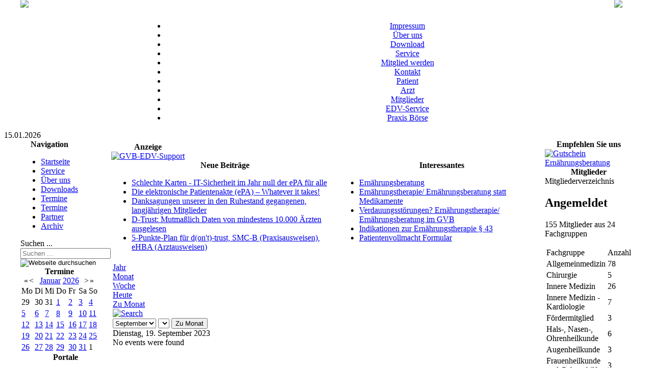

--- FILE ---
content_type: text/html; charset=utf-8
request_url: https://www.gvbs.net/index.php/termine/day.listevents/2023/09/19/-.html
body_size: 6274
content:
<!DOCTYPE html PUBLIC "-//W3C//DTD XHTML 1.0 Transitional//EN" "http://www.w3.org/TR/xhtml1/DTD/xhtml1-transitional.dtd">
<html xmlns="http://www.w3.org/1999/xhtml" xml:lang="de-de" lang="de-de" >
<head>
<meta name="revisit-after" content="7 days" />
<meta name="robots" content="noarchive" />
	<base href="https://www.gvbs.net/index.php/termine/day.listevents/2023/09/19/-.html" />
	<meta http-equiv="content-type" content="text/html; charset=utf-8" />
	<meta name="keywords" content="ernaehrungsberatung, ernaehrungsberater, aerztliche fortbildung, edv-service, medical office, braunschweig, wolfsburg, gifhorn, gesundheitsverbund, gvb,  partnerschaft für gesundheit, sozialberatung, ärztliche vereinigung, ärzte, verein, verband, arzt, hilfe," />
	<meta name="robots" content="noindex,nofollow" />
	<meta name="description" content="GVB Partnerschaft für Gesundheit.
Ernährungsberatung in Braunschweig, EDV-Service, Ärztliche Fortbildung,IV Verträge, Patientenvollmacht, Patientenverfügung." />
	<meta name="generator" content="Joomla! - Open Source Content Management" />
	<title>Termine</title>
	<link href="https://www.gvbs.net/index.php?option=com_jevents&amp;task=modlatest.rss&amp;format=feed&amp;type=rss&amp;Itemid=25&amp;modid=0" rel="alternate" type="application/rss+xml" title="RSS 2.0" />
	<link href="https://www.gvbs.net/index.php?option=com_jevents&amp;task=modlatest.rss&amp;format=feed&amp;type=atom&amp;Itemid=25&amp;modid=0" rel="alternate" type="application/atom+xml" title="Atom 1.0" />
	<link href="/templates/hpid/favicon.ico" rel="shortcut icon" type="image/vnd.microsoft.icon" />
	<link href="https://www.gvbs.net/index.php/component/search/?Itemid=25&amp;task=day.listevents&amp;year=2023&amp;month=09&amp;day=19&amp;format=opensearch" rel="search" title="Suchen Ernährungsberatung Braunschweig Gesundheitsverbund Harz &amp; Heide GmbH" type="application/opensearchdescription+xml" />
	<link href="/media/com_jevents/css/bootstrap.css" rel="stylesheet" type="text/css" />
	<link href="/media/com_jevents/css/bootstrap-responsive.css" rel="stylesheet" type="text/css" />
	<link href="/components/com_jevents/assets/css/eventsadmin.css?3.2.20" rel="stylesheet" type="text/css" />
	<link href="/components/com_jevents/views/flat/assets/css/scalable.css?3.2.20" rel="stylesheet" type="text/css" />
	<link href="/components/com_jevents/views/flat/assets/css/events_css.css?3.2.20" rel="stylesheet" type="text/css" />
	<link href="/components/com_jevents/views/geraint/assets/css/modstyle.css?3.2.20" rel="stylesheet" type="text/css" />
	<style type="text/css">
div.mod_search97 input[type="search"]{ width:auto; }
	</style>
	<script src="/media/jui/js/jquery.min.js" type="text/javascript"></script>
	<script src="/media/jui/js/jquery-noconflict.js" type="text/javascript"></script>
	<script src="/media/jui/js/jquery-migrate.min.js" type="text/javascript"></script>
	<script src="/media/jui/js/bootstrap.min.js" type="text/javascript"></script>
	<script src="/components/com_jevents/assets/js/jQnc.js?3.2.20" type="text/javascript"></script>
	<script src="/components/com_jevents/assets/js/view_detailJQ.js?3.2.20" type="text/javascript"></script>
	<script src="/media/system/js/html5fallback.js" type="text/javascript"></script>
	<script src="/modules/mod_jevents_cal/tmpl/geraint/assets/js/calnav.js?3.2.20" type="text/javascript"></script>
	<script type="text/javascript">
checkJQ();
	</script>
	<!--[if lte IE 6]>
<link rel="stylesheet" href="https://www.gvbs.net/components/com_jevents/views/flat/assets/css/ie6.css" />
<![endif]-->

<link rel="stylesheet" href="/templates/system/css/general.css" type="text/css" />
<link rel="stylesheet" href="/templates/system/css/system.css" type="text/css" />
<link rel="stylesheet" href="/templates/hpid/css/template.css" type="text/css" />

</head>

<body id="body_bg">
 

<!-- Matomo -->
<script type="text/javascript">
  var _paq = _paq || [];
  /* tracker methods like "setCustomDimension" should be called before "trackPageView" */
  _paq.push(['trackPageView']);
  _paq.push(['enableLinkTracking']);
  (function() {
    var u="https://p509394b0.dip0.t-ipconnect.de:8443/";
    _paq.push(['setTrackerUrl', u+'piwik.php']);
    _paq.push(['setSiteId', '1']);
    var d=document, g=d.createElement('script'), s=d.getElementsByTagName('script')[0];
    g.type='text/javascript'; g.async=true; g.defer=true; g.src=u+'piwik.js'; s.parentNode.insertBefore(g,s);
  })();
</script>
<!-- End Matomo Code -->


<!-- Matomo Image Tracker-->
<noscript>
<img src="https://p509394b0.dip0.t-ipconnect.de:8443/piwik.php?idsite=1&amp;rec=1" style="border:0" alt="" />
</noscript>
<!-- End Matomo -->





  <table width="100%"  border="0" align="center" cellpadding="0" cellspacing="0">
        <tr>
                 <td  align="center" class="logoheader"><img style="position:absolute; left:40px; top:-1px" src="/templates/hpid/images/header.jpg">&nbsp;<img style="position:absolute; right:60px; top:-1px" src="/templates/hpid/images/header_p2.jpg"></td>
               
        </tr>
  </table>

     <table width="100%"  border="0" align="center" cellpadding="0" cellspacing="0">
         <tr>
               <td width="169"  align="left"  valign="middle">
        
                     
                   
      
                  

                </td>


                 <td  width="601" align="center" class="topnav" valign="bottom">

                    
                    <div id="topnav">
                      <!--  -->
      		<div class="moduletable">
						<ul class="nav menu-nav">
<li class="item-15"><a href="/index.php/impressum.html" >Impressum</a></li><li class="item-14"><a href="/index.php/ueber-uns.html" >Über uns</a></li><li class="item-16"><a href="/index.php?Itemid=16" >Download</a></li><li class="item-20"><a href="/index.php/service.html" >Service</a></li><li class="item-28"><a href="/index.php/mitglied-werden.html" >Mitglied werden</a></li><li class="item-30"><a href="/index.php/kontakt.html" >Kontakt</a></li><li class="item-40"><a href="/index.php/patient.html" >Patient</a></li><li class="item-39"><a href="/index.php/arzt.html" >Arzt</a></li><li class="item-53"><a href="/index.php/mitglieder.html" >Mitglieder</a></li><li class="item-232"><a href="/index.php/edv-service.html" >EDV-Service</a></li><li class="item-234"><a href="/index.php/praxis-boerse.html" >Praxis Börse</a></li></ul>
		</div>
	
                    </div>
                      

                 </td>
         
        </tr>
  </table>  
  
  
<table width="100%"  border="0" align="center" cellpadding="0" cellspacing="0" >
<tr>
<td class="top1" >

<div class="pw">


</div>
<div class="date">15.01.2026</div>
</td>
</tr>
</table>
    
    
    
  <table width="95%" class="top2"  border="0" align="center" cellpadding="0" cellspacing="0"  >
          <tr>
                              <td valign="top" class="lcol">
                 <div class="leftrow">
                    	<table cellpadding="0" cellspacing="0" class="moduletable_menu">
			<tr>
			<th>
				Navigation			</th>
		</tr>
			<tr>
			<td>
				<ul class="nav menu">
<li class="item-66 default"><a href="/index.php" >Startseite</a></li><li class="item-17"><a href="/index.php/service-17.html" >Service</a></li><li class="item-2 parent"><a href="/index.php/ueber-uns-2.html" >Über uns</a></li><li class="item-13"><a href="/index.php?Itemid=13" >Downloads</a></li><li class="item-148"><a href="/index.php/gvbcme/month.calendar/2026/01/15/-.html" >Termine</a></li><li class="item-25 current active"><a href="/index.php/termine/month.calendar/2026/01/15/-.html" >Termine</a></li><li class="item-35 parent"><a href="/index.php/partner.html" >Partner</a></li><li class="item-60"><a href="/index.php/archiv.html" >Archiv</a></li></ul>
			</td>
		</tr>
		</table>
		<table cellpadding="0" cellspacing="0" class="moduletable">
			<tr>
			<td>
				<div class="search mod_search97">
	<form action="/index.php/termine/month.calendar/2026/01/15/-.html" method="post" class="form-inline">
		<label for="mod-search-searchword" class="element-invisible">Suchen ...</label> <input name="searchword" id="mod-search-searchword" maxlength="200"  class="inputbox search-query" type="search" size="20" placeholder="Suchen ..." /><br /> <input type="image" alt="Webseite durchsuchen" class="button" src="/" onclick="this.form.searchword.focus();"/>		<input type="hidden" name="task" value="search" />
		<input type="hidden" name="option" value="com_search" />
		<input type="hidden" name="Itemid" value="25" />
	</form>
</div>
			</td>
		</tr>
		</table>
		<table cellpadding="0" cellspacing="0" class="moduletable">
			<tr>
			<th>
				Termine			</th>
		</tr>
			<tr>
			<td>
				<div style="margin:0px;padding:0px;border-width:0px;"><span id='testspan105' style='display:none'></span>

<table style="width:140px;" cellpadding="0" cellspacing="0" align="center" class="mod_events_monthyear" >
<tr >
<td><div class="mod_events_link" onmousedown="callNavigation('https://www.gvbs.net/index.php?option=com_jevents&amp;task=modcal.ajax&amp;day=1&amp;month=01&amp;year=2025&amp;modid=105&amp;tmpl=component');">&laquo;</div>
</td><td><div class="mod_events_link" onmousedown="callNavigation('https://www.gvbs.net/index.php?option=com_jevents&amp;task=modcal.ajax&amp;day=1&amp;month=12&amp;year=2025&amp;modid=105&amp;tmpl=component');">&lt;</div>
</td><td align="center"><a href="/index.php/termine/month.calendar/2026/01/15/-.html" class = "mod_events_link" title = "Zum Kalender - Aktueller Monat">Januar</a> <a href="/index.php/termine/year.listevents/2026/01/15/-.html" class = "mod_events_link" title = "Zum Kalender - Aktuelles Jahr">2026</a> </td><td><div class="mod_events_link" onmousedown="callNavigation('https://www.gvbs.net/index.php?option=com_jevents&amp;task=modcal.ajax&amp;day=1&amp;month=02&amp;year=2026&amp;modid=105&amp;tmpl=component');">&gt;</div>
</td><td><div class="mod_events_link" onmousedown="callNavigation('https://www.gvbs.net/index.php?option=com_jevents&amp;task=modcal.ajax&amp;day=1&amp;month=01&amp;year=2027&amp;modid=105&amp;tmpl=component');">&raquo;</div>
</td></tr>
</table>
<table style="width:140px;height:;" align="center" class="mod_events_table" cellspacing="0" cellpadding="2" >
<tr class="mod_events_dayname">
<td class="mod_events_td_dayname">Mo</td>
<td class="mod_events_td_dayname">Di</td>
<td class="mod_events_td_dayname">Mi</td>
<td class="mod_events_td_dayname">Do</td>
<td class="mod_events_td_dayname">Fr</td>
<td class="mod_events_td_dayname"><span class="saturday">Sa</span></td>
<td class="mod_events_td_dayname"><span class="sunday">So</span></td>
</tr>
<tr>
<td class="mod_events_td_dayoutofmonth">29</td>
<td class="mod_events_td_dayoutofmonth">30</td>
<td class="mod_events_td_dayoutofmonth">31</td>
<td class='mod_events_td_daynoevents'>
<a href="/index.php/termine/day.listevents/2026/01/01/-.html" class = "mod_events_daylink" title = "Zum Kalender - Aktueller Tag">1</a></td>
<td class='mod_events_td_daynoevents'>
<a href="/index.php/termine/day.listevents/2026/01/02/-.html" class = "mod_events_daylink" title = "Zum Kalender - Aktueller Tag">2</a></td>
<td class='mod_events_td_daynoevents'>
<a href="/index.php/termine/day.listevents/2026/01/03/-.html" class = "mod_events_daylink" title = "Zum Kalender - Aktueller Tag">3</a></td>
<td class='mod_events_td_daynoevents'>
<a href="/index.php/termine/day.listevents/2026/01/04/-.html" class = "mod_events_daylink" title = "Zum Kalender - Aktueller Tag">4</a></td>
</tr>
<tr>
<td class='mod_events_td_daynoevents'>
<a href="/index.php/termine/day.listevents/2026/01/05/-.html" class = "mod_events_daylink" title = "Zum Kalender - Aktueller Tag">5</a></td>
<td class='mod_events_td_daynoevents'>
<a href="/index.php/termine/day.listevents/2026/01/06/-.html" class = "mod_events_daylink" title = "Zum Kalender - Aktueller Tag">6</a></td>
<td class='mod_events_td_daynoevents'>
<a href="/index.php/termine/day.listevents/2026/01/07/-.html" class = "mod_events_daylink" title = "Zum Kalender - Aktueller Tag">7</a></td>
<td class='mod_events_td_daynoevents'>
<a href="/index.php/termine/day.listevents/2026/01/08/-.html" class = "mod_events_daylink" title = "Zum Kalender - Aktueller Tag">8</a></td>
<td class='mod_events_td_daynoevents'>
<a href="/index.php/termine/day.listevents/2026/01/09/-.html" class = "mod_events_daylink" title = "Zum Kalender - Aktueller Tag">9</a></td>
<td class='mod_events_td_daynoevents'>
<a href="/index.php/termine/day.listevents/2026/01/10/-.html" class = "mod_events_daylink" title = "Zum Kalender - Aktueller Tag">10</a></td>
<td class='mod_events_td_daynoevents'>
<a href="/index.php/termine/day.listevents/2026/01/11/-.html" class = "mod_events_daylink" title = "Zum Kalender - Aktueller Tag">11</a></td>
</tr>
<tr>
<td class='mod_events_td_daynoevents'>
<a href="/index.php/termine/day.listevents/2026/01/12/-.html" class = "mod_events_daylink" title = "Zum Kalender - Aktueller Tag">12</a></td>
<td class='mod_events_td_daynoevents'>
<a href="/index.php/termine/day.listevents/2026/01/13/-.html" class = "mod_events_daylink" title = "Zum Kalender - Aktueller Tag">13</a></td>
<td class='mod_events_td_daynoevents'>
<a href="/index.php/termine/day.listevents/2026/01/14/-.html" class = "mod_events_daylink" title = "Zum Kalender - Aktueller Tag">14</a></td>
<td class='mod_events_td_todaynoevents'>
<a href="/index.php/termine/day.listevents/2026/01/15/-.html" class = "mod_events_daylink" title = "Zum Kalender - Aktueller Tag">15</a></td>
<td class='mod_events_td_daynoevents'>
<a href="/index.php/termine/day.listevents/2026/01/16/-.html" class = "mod_events_daylink" title = "Zum Kalender - Aktueller Tag">16</a></td>
<td class='mod_events_td_daynoevents'>
<a href="/index.php/termine/day.listevents/2026/01/17/-.html" class = "mod_events_daylink" title = "Zum Kalender - Aktueller Tag">17</a></td>
<td class='mod_events_td_daynoevents'>
<a href="/index.php/termine/day.listevents/2026/01/18/-.html" class = "mod_events_daylink" title = "Zum Kalender - Aktueller Tag">18</a></td>
</tr>
<tr>
<td class='mod_events_td_daynoevents'>
<a href="/index.php/termine/day.listevents/2026/01/19/-.html" class = "mod_events_daylink" title = "Zum Kalender - Aktueller Tag">19</a></td>
<td class='mod_events_td_daynoevents'>
<a href="/index.php/termine/day.listevents/2026/01/20/-.html" class = "mod_events_daylink" title = "Zum Kalender - Aktueller Tag">20</a></td>
<td class='mod_events_td_daynoevents'>
<a href="/index.php/termine/day.listevents/2026/01/21/-.html" class = "mod_events_daylink" title = "Zum Kalender - Aktueller Tag">21</a></td>
<td class='mod_events_td_daynoevents'>
<a href="/index.php/termine/day.listevents/2026/01/22/-.html" class = "mod_events_daylink" title = "Zum Kalender - Aktueller Tag">22</a></td>
<td class='mod_events_td_daynoevents'>
<a href="/index.php/termine/day.listevents/2026/01/23/-.html" class = "mod_events_daylink" title = "Zum Kalender - Aktueller Tag">23</a></td>
<td class='mod_events_td_daynoevents'>
<a href="/index.php/termine/day.listevents/2026/01/24/-.html" class = "mod_events_daylink" title = "Zum Kalender - Aktueller Tag">24</a></td>
<td class='mod_events_td_daynoevents'>
<a href="/index.php/termine/day.listevents/2026/01/25/-.html" class = "mod_events_daylink" title = "Zum Kalender - Aktueller Tag">25</a></td>
</tr>
<tr>
<td class='mod_events_td_daynoevents'>
<a href="/index.php/termine/day.listevents/2026/01/26/-.html" class = "mod_events_daylink" title = "Zum Kalender - Aktueller Tag">26</a></td>
<td class='mod_events_td_daynoevents'>
<a href="/index.php/termine/day.listevents/2026/01/27/-.html" class = "mod_events_daylink" title = "Zum Kalender - Aktueller Tag">27</a></td>
<td class='mod_events_td_daynoevents'>
<a href="/index.php/termine/day.listevents/2026/01/28/-.html" class = "mod_events_daylink" title = "Zum Kalender - Aktueller Tag">28</a></td>
<td class='mod_events_td_daynoevents'>
<a href="/index.php/termine/day.listevents/2026/01/29/-.html" class = "mod_events_daylink" title = "Zum Kalender - Aktueller Tag">29</a></td>
<td class='mod_events_td_daynoevents'>
<a href="/index.php/termine/day.listevents/2026/01/30/-.html" class = "mod_events_daylink" title = "Zum Kalender - Aktueller Tag">30</a></td>
<td class='mod_events_td_daynoevents'>
<a href="/index.php/termine/day.listevents/2026/01/31/-.html" class = "mod_events_daylink" title = "Zum Kalender - Aktueller Tag">31</a></td>
<td class="mod_events_td_dayoutofmonth">1</td>
</tr>
</table>
</div>			</td>
		</tr>
		</table>
		<table cellpadding="0" cellspacing="0" class="moduletable">
			<tr>
			<th>
				Portale			</th>
		</tr>
			<tr>
			<td>
				<ul class="nav menu">
<li class="item-172"><a href="http://www.gvbs.net" >GVB GmbH</a></li><li class="item-21"><a href="http://www.gesundheitsverbund.de" >Ärzte im GVB</a></li><li class="item-52"><a href="http://www.patientenvollmacht24.de" >Patientenvollmacht24</a></li><li class="item-56"><a href="http://www.braunschweig-ernaehrungsberatung.de" target="_blank">Ernährungsberatung</a></li><li class="item-184"><a href="http://it.gvbs.net" target="_blank">EDV-Support</a></li></ul>
			</td>
		</tr>
		</table>
		<table cellpadding="0" cellspacing="0" class="moduletable">
			<tr>
			<th>
				Rechtliches			</th>
		</tr>
			<tr>
			<td>
				<ul class="nav menu">
<li class="item-12"><a href="/index.php/impressum-12.html" >Impressum</a></li><li class="item-233"><a href="/index.php/datenschutzerklaerung.html" >Datenschutzerklärung</a></li></ul>
			</td>
		</tr>
		</table>
	
                 </div>
             </td>
          
             <td class="bgline" ><img  src="/templates/hpid/images/trans.gif" alt="" width="7" border="0"/></td>
            
                   
             <td valign="top"  width="100%" > 
  <table width="100%"  border="0" cellspacing="0" cellpadding="0" style="border-top: 5px solid #ffffff;">

             
          <tr valign="top" >
                   <td colspan="3">
                        <div>
                        	<table cellpadding="0" cellspacing="0" class="moduletable">
			<tr>
			<th>
				Anzeige			</th>
		</tr>
			<tr>
			<td>
				<div class="bannergroup">

	<div class="banneritem">
																																																															<a
							href="/index.php/component/banners/click/8.html" target="_blank"
							title="GVB-EDV-Support">
							<img
								src="https://www.gvbs.net/images/banners/gvb-it-support-logo.png"
								alt="GVB-EDV-Support"
								width ="250"								height ="80"							/>
						</a>
																<div class="clr"></div>
	</div>

</div>
			</td>
		</tr>
		</table>
	
                        </div>
                   </td> 
          </tr>
               <tr><td colspan="3"></td></tr>

          <tr>
                                               <td valign="top" ><div id="user1">
                        	<table cellpadding="0" cellspacing="0" class="moduletable">
			<tr>
			<th>
				Neue Beiträge			</th>
		</tr>
			<tr>
			<td>
				<ul class="latestnews">
	<li itemscope itemtype="https://schema.org/Article">
		<a href="/index.php/13-gesundheitsverbund/news/446-schlechte-karten-it-sicherheit-im-jahr-null-der-epa-fuer-alle.html" itemprop="url">
			<span itemprop="name">
				Schlechte Karten - IT-Sicherheit im Jahr null der ePA für alle			</span>
		</a>
	</li>
	<li itemscope itemtype="https://schema.org/Article">
		<a href="/index.php/13-gesundheitsverbund/news/443-die-elektronische-patientenakte-epa-whatever-it-takes.html" itemprop="url">
			<span itemprop="name">
				Die elektronische Patientenakte (ePA) – Whatever it takes! 			</span>
		</a>
	</li>
	<li itemscope itemtype="https://schema.org/Article">
		<a href="/index.php/44-gesundheitsverbund/438-danksagungen-unserer-in-rente-gegangenen-langjaehrigen-mitglieder.html" itemprop="url">
			<span itemprop="name">
				Danksagungen unserer in den Ruhestand gegangenen, langjährigen Mitglieder			</span>
		</a>
	</li>
	<li itemscope itemtype="https://schema.org/Article">
		<a href="/index.php/13-gesundheitsverbund/news/437-d-trust-mutmasslich-daten-von-mindestens-10-000-aerzten-ausgelesen.html" itemprop="url">
			<span itemprop="name">
				D-Trust: Mutmaßlich Daten von mindestens 10.000 Ärzten ausgelesen			</span>
		</a>
	</li>
	<li itemscope itemtype="https://schema.org/Article">
		<a href="/index.php/13-gesundheitsverbund/news/436-5-punkte-plan-fuer-d-on-t-trust-smc-b-praxisausweisen-ehba-arztausweisen.html" itemprop="url">
			<span itemprop="name">
				5-Punkte-Plan für d(on't)-trust, SMC-B (Praxisausweisen), eHBA (Arztausweisen)			</span>
		</a>
	</li>
</ul>
			</td>
		</tr>
		</table>
	
                        </div>
                       </td>
                      <!-- <td width="4" class="mod" valign="top" bgcolor="#FFFFFF" ><div class="mod"> -->
 

 <!-- </div> -->
 </td>
                  
                       <td valign="top"><div>

                    	<table cellpadding="0" cellspacing="0" class="moduletable">
			<tr>
			<th>
				Interessantes			</th>
		</tr>
			<tr>
			<td>
				<ul class="mostread">
	<li itemscope itemtype="https://schema.org/Article">
		<a href="/index.php/3-gesundheitsverbund/ernaehrungsberatung/59-ernaehrungsberatung-in-braunschweig.html" itemprop="url">
			<span itemprop="name">
				Ernährungsberatung			</span>
		</a>
	</li>
	<li itemscope itemtype="https://schema.org/Article">
		<a href="/index.php/3-gesundheitsverbund/ernaehrungsberatung/24-ernaehrungstherapie-statt-medikamente.html" itemprop="url">
			<span itemprop="name">
				Ernährungstherapie/ Ernährungsberatung statt Medikamente			</span>
		</a>
	</li>
	<li itemscope itemtype="https://schema.org/Article">
		<a href="/index.php/3-gesundheitsverbund/ernaehrungsberatung/23-verdauungsstoerungen-ernaehrungstherapie-im-gvb.html" itemprop="url">
			<span itemprop="name">
				Verdauungsstörungen? Ernährungstherapie/ Ernährungsberatung im GVB			</span>
		</a>
	</li>
	<li itemscope itemtype="https://schema.org/Article">
		<a href="/index.php/3-gesundheitsverbund/ernaehrungsberatung/37-indikationen-zur-ernaehrungstherapie-s-43.html" itemprop="url">
			<span itemprop="name">
				Indikationen zur Ernährungstherapie § 43			</span>
		</a>
	</li>
	<li itemscope itemtype="https://schema.org/Article">
		<a href="/index.php/13-gesundheitsverbund/news/82-patientenvollmacht-formular.html" itemprop="url">
			<span itemprop="name">
				Patientenvollmacht Formular			</span>
		</a>
	</li>
</ul>
			</td>
		</tr>
		</table>
	
                    </div></td> 
          </tr>
                    
                   <tr><td colspan="3"></td></tr>
                     

          <tr align="left" valign="top">
                      <td colspan="3" style="border-top: 3px solid #ffffff; padding: 3px;"><div class="main">

   <div id="system-message-container">
	</div>

        
        
<!-- JEvents v3.2.20 Stable, Copyright © 2006-2015 GWE Systems Ltd, JEvents Project Group, http://www.jevents.net -->
<div id="jevents">
<div class="contentpaneopen jeventpage     jevbootstrap" id="jevents_header">
		</div>
<div class="jev_clear"></div>
<div class="contentpaneopen  jeventpage   jevbootstrap" id="jevents_body">
<div class='jev_pretoolbar'></div>                <div class="new-navigation">
            <div class="nav-items">
                                    <div  id="nav-year" >
                        <a href="/index.php/termine/year.listevents/2023/09/19/-.html" title="Jahr"  >
                    Jahr</a>
                    </div>
                                                    <div  id="nav-month">
                        <a href="/index.php/termine/month.calendar/2023/09/19/-.html" title="Monat" >							Monat</a>
                    </div>
                                                                 <div id="nav-week">
                        <a href="/index.php/termine/week.listevents/2023/09/19/-.html" title="Woche" >
                         Woche</a>
                    </div>
                                                            <div id="nav-today" class="active">
                        <a href="/index.php/termine/day.listevents/2026/01/15/-.html" title="Heute" >
                    Heute</a>
                    </div>
                                                            <div   id="nav-jumpto">
            <a href="#" onclick="if (jevjq('#jumpto').hasClass('jev_none')) {jevjq('#jumpto').removeClass('jev_none');} else {jevjq('#jumpto').addClass('jev_none')};return false;" title="Zu Monat">
			Zu Monat		</a>
		</div>
                                                                                                    </div>
                        <div  id="nav-search">
                    <a href="/index.php/termine/search.form/2023/09/19/-.html" title="Suche" >
                        <img src="https://www.gvbs.net/components/com_jevents/views/flat/assets/images/icon-search.gif" alt="Search" /></a>
                </div>
                        <div id="jumpto"  class="jev_none">
            <form name="BarNav" action="/index.php/termine/month.calendar/2026/01/15/-.html" method="get">
                <input type="hidden" name="option" value="com_jevents" />
                <input type="hidden" name="task" value="month.calendar" />
        <select id="month" name="month">
	<option value="01">Januar</option>
	<option value="02">Februar</option>
	<option value="03">M&auml;rz</option>
	<option value="04">April</option>
	<option value="05">Mai</option>
	<option value="06">Juni</option>
	<option value="07">Juli</option>
	<option value="08">August</option>
	<option value="09" selected="selected">September</option>
	<option value="10">Oktober</option>
	<option value="11">November</option>
	<option value="12">Dezember</option>
</select>
<select id="year" name="year">
</select>
                <button onclick="submit(this.form)">Zu Monat</button>
                <input type="hidden" name="Itemid" value="25" />
            </form>
        </div>
        

        </div>
        
<div class="jev_toprow">
	<!-- <div class="jev_header">
		  <h2>Tagesansicht</h2>
		  <div class="today" >Dienstag, 19. September 2023</div>
		</div> -->
	<div class="jev_header2">
		<div class="previousmonth">
		      				</div>
		<div class="currentmonth">
				Dienstag, 19. September 2023			</div>
		<div class="nextmonth">
		      				</div>

	</div>
</div>
<div id='jev_maincal' class='jev_listview'>
	<div class="jev_listrow">

    <div class="list_no_e">
No events were found</div>
	</div>
	<div class="jev_clear"></div>
</div>
	</div>
	</div>
	


                      </div></td>
          </tr>
          <tr>
                      <td colspan="3" valign="top" style="border-top: 3px solid #FFFFFF;"> 
 
                      </td>
          </tr>
  </table>
  
  </td>

<td class="bgline" ><img  src="/templates/hpid/images/trans.gif" alt="" width="7" border="0"/></td>

                      

<td valign="top" class="rcol"> 
                  <div class="rightrow">
                  	<table cellpadding="0" cellspacing="0" class="moduletable">
			<tr>
			<th>
				Empfehlen Sie uns			</th>
		</tr>
			<tr>
			<td>
				<div class="bannergroup">

	<div class="banneritem">
																																																															<a
							href="/index.php/component/banners/click/1.html" target="_blank"
							title="Gutschein Ernährungsberatung">
							<img
								src="https://www.gvbs.net/images/banners/gs_eb_170x127.png"
								alt="Gutschein Ernährungsberatung"
																							/>
						</a>
																<div class="clr"></div>
	</div>

</div>
			</td>
		</tr>
		</table>
		<table cellpadding="0" cellspacing="0" class="moduletable">
			<tr>
			<th>
				Mitglieder			</th>
		</tr>
			<tr>
			<td>
				

<div class="custom"  >
	Mitgliederverzeichnis
<h2>Angemeldet</h2>
<p>155 Mitglieder aus 24 Fachgruppen</p>
<table>
<tbody>
<tr>
<td>Fachgruppe</td>
<td>Anzahl</td>
</tr>
<tr>
<td>Allgemeinmedizin</td>
<td>78</td>
</tr>
<tr>
<td>Chirurgie</td>
<td>5</td>
</tr>
<tr>
<td>Innere Medizin</td>
<td>26</td>
</tr>
<tr>
<td>Innere Medizin - Kardiologie</td>
<td>7</td>
</tr>
<tr>
<td>Fördermitglied</td>
<td>3</td>
</tr>
<tr>
<td>Hals-, Nasen-, Ohrenheilkunde</td>
<td>6</td>
</tr>
<tr>
<td>Augenheilkunde</td>
<td>3</td>
</tr>
<tr>
<td>Frauenheilkunde und Geburtshilfe</td>
<td>3</td>
</tr>
<tr>
<td>Neurologie</td>
<td>1</td>
</tr>
<tr>
<td>Nervenheilkunde</td>
<td>1</td>
</tr>
<tr>
<td>Innere Medizin - Pneumologie</td>
<td>2</td>
</tr>
<tr>
<td>Innere Medizin - Rheumatologie</td>
<td>1</td>
</tr>
<tr>
<td>Innere Medizin - Gastroenterologie</td>
<td>1</td>
</tr>
<tr>
<td>Urologie</td>
<td>2</td>
</tr>
<tr>
<td>Orthopädie</td>
<td>3</td>
</tr>
<tr>
<td>Kinder- und Jugendmedizin</td>
<td>3</td>
</tr>
<tr>
<td>Innere Medizin - Hämatologie und internistische Onkologie</td>
<td>1</td>
</tr>
<tr>
<td>Anästhesiologie</td>
<td>1</td>
</tr>
<tr>
<td>Innere Medizin - Angiologie</td>
<td>1</td>
</tr>
<tr>
<td>Kieferorthopädie</td>
<td>1</td>
</tr>
<tr>
<td>Psychiatrie und Psychotherapie</td>
<td>3</td>
</tr>
<tr>
<td>Plastische Chirurgie</td>
<td>1</td>
</tr>
<tr>
<td>Nuklearmedizin</td>
<td>1</td>
</tr>
<tr>
<td>Innere Medizin - Nephrologie</td>
<td>1</td>
</tr>
</tbody>
</table></div>
			</td>
		</tr>
		</table>
		<table cellpadding="0" cellspacing="0" class="moduletable">
			<tr>
			<th>
				Aktuelle Besucher			</th>
		</tr>
			<tr>
			<td>
				
			<p>Aktuell sind 254&#160;Gäste und keine Mitglieder online</p>

			</td>
		</tr>
		</table>
	
                  </div>
                  </td>
 
       </tr>
</table> 
        
<table width="100%" class="foot"  align="center" border="0" cellspacing="0" cellpadding="0">
                <tr>

                                    <td  width="100%"  align="center" class="footer" >
<!-- Design by <a href="http://www.hpid.eu" target="_blank">HP Internetdienstleistungen</a> -->
                                     </td>

               </tr>
</table> 
    
  
3.143.233.4
</div></body>
</html>
